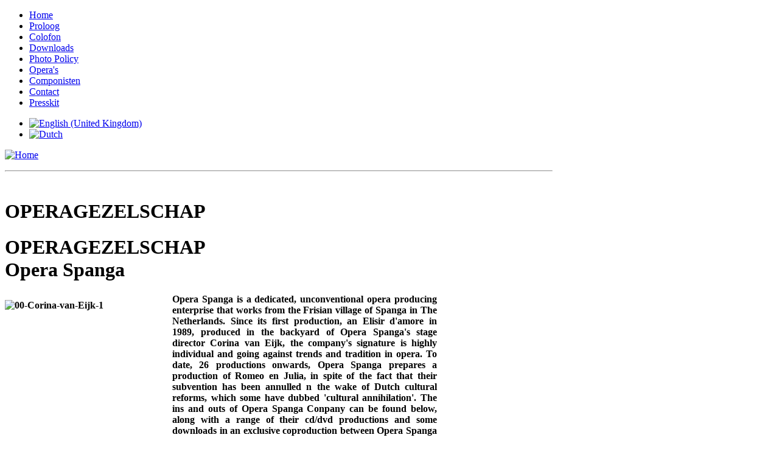

--- FILE ---
content_type: text/html; charset=utf-8
request_url: https://401nederlandseoperas.nl/en/opera-companies/206-operagezelschap.html
body_size: 12106
content:
<!DOCTYPE html PUBLIC "-//W3C//DTD XHTML 1.0 Transitional//EN" "http://www.w3.org/TR/xhtml1/DTD/xhtml1-transitional.dtd">
<html xmlns="http://www.w3.org/1999/xhtml" xml:lang="en-gb" lang="en-gb" dir="ltr" >
<head>
<script src="https://ajax.googleapis.com/ajax/libs/jquery/2.0.3/jquery.min.js" type="text/javascript"></script>
  <base href="https://401nederlandseoperas.nl/opera-companies/206-operagezelschap.html" />
  <meta http-equiv="content-type" content="text/html; charset=utf-8" />
  <meta name="robots" content="index, follow, noarchive, noimageindex" />
  <meta name="keywords" content="operagezelschap" />
  <meta name="title" content="OPERAGEZELSCHAP" />
  <meta name="author" content="administrator" />
  <meta name="description" content="OPERAGEZELSCHAPOpera Spanga Opera Spanga is een eigenwijs operaproductief dat opereertin en vanuit het Friese dorpje Spanga. Het onderscheid zich sinds een eerste L'elisire d'Amore uit 1989 in de acht" />
  <meta name="generator" content="" />
  <title>OPERAGEZELSCHAP | 401dutchoperas.nl</title>
  <link href="/templates/yoo_spark/favicon.ico" rel="shortcut icon" type="image/x-icon" />
  <link rel="stylesheet" href="/plugins/content/jw_allvideos/tmpl/Classic/css/template.css" type="text/css" />
  <link rel="stylesheet" href="/cache/widgetkit/widgetkit-fce23204.css" type="text/css" />
  <link rel="stylesheet" href="/templates/yoo_spark/css/reset.css" type="text/css" />
  <link rel="stylesheet" href="/templates/yoo_spark/css/layout.css" type="text/css" />
  <link rel="stylesheet" href="/templates/yoo_spark/css/typography.css" type="text/css" />
  <link rel="stylesheet" href="/templates/yoo_spark/css/menus.css" type="text/css" />
  <link rel="stylesheet" href="/templates/yoo_spark/css/modules.css" type="text/css" />
  <link rel="stylesheet" href="/templates/yoo_spark/css/system.css" type="text/css" />
  <link rel="stylesheet" href="/templates/yoo_spark/css/extensions.css" type="text/css" />
  <link rel="stylesheet" href="/templates/yoo_spark/css/style.css" type="text/css" />
  <link rel="stylesheet" href="/templates/yoo_spark/css/styles/lilac.css" type="text/css" />
  <link rel="stylesheet" href="/templates/yoo_spark/css/custom.css" type="text/css" />
  <link rel="stylesheet" href="https://fonts.googleapis.com/css?family=Yanone+Kaffeesatz:regular" type="text/css" />
  <link rel="stylesheet" href="/modules/mod_jflanguageselection/tmpl/mod_jflanguageselection.css" type="text/css" />
  <style type="text/css">
    <!--
.wrapper { width: 900px; }
#main-shift { margin-right: 190px; }
#right { width: 190px; margin-left: -190px; }
#menu .dropdown { width: 250px; }
#menu .columns2 { width: 500px; }
#menu .columns3 { width: 750px; }
#menu .columns4 { width: 1000px; }

    -->
  </style>
  <script type="text/javascript" src="/media/system/js/mootools.js"></script>
  <script type="text/javascript" src="https://401nederlandseoperas.nl/administrator/components/com_zoo/libraries/jquery/jquery.js"></script>
  <script type="text/javascript" src="/media/system/js/caption.js"></script>
  <script type="text/javascript" src="/plugins/content/jw_allvideos/includes/js/behaviour.js"></script>
  <script type="text/javascript" src="/plugins/content/jw_allvideos/includes/js/mediaplayer/jwplayer.js"></script>
  <script type="text/javascript" src="/plugins/content/jw_allvideos/includes/js/wmvplayer/silverlight.js"></script>
  <script type="text/javascript" src="/plugins/content/jw_allvideos/includes/js/wmvplayer/wmvplayer.js"></script>
  <script type="text/javascript" src="/plugins/content/jw_allvideos/includes/js/quicktimeplayer/AC_QuickTime.js"></script>
  <script type="text/javascript" src="/cache/widgetkit/widgetkit-58f96fd7.js"></script>
  <script type="text/javascript" src="/templates/yoo_spark/warp/js/warp.js"></script>
  <script type="text/javascript" src="/templates/yoo_spark/warp/js/accordionmenu.js"></script>
  <script type="text/javascript" src="/templates/yoo_spark/warp/js/dropdownmenu.js"></script>
  <script type="text/javascript" src="/templates/yoo_spark/warp/js/follower.js"></script>
  <script type="text/javascript" src="/templates/yoo_spark/warp/js/spotlight.js"></script>
  <script type="text/javascript" src="/templates/yoo_spark/js/template.js"></script>
  <script type="text/javascript">
var Warp = Warp || {}; Warp.Settings = {"bganimation":"0","background":"spotlights","itemColor":null};
  </script>

<link rel="stylesheet" type="text/css" href="https://maxcdn.bootstrapcdn.com/font-awesome/4.7.0/css/font-awesome.min.css" />
<link rel="stylesheet" type="text/css" href="/templates/social_share/jssocials.css" />
<link rel="stylesheet" type="text/css" href="/templates/social_share/jssocials-theme-minima.css" />
<link rel="apple-touch-icon" href="/templates/yoo_spark/apple_touch_icon.png" />
<link rel="stylesheet" type="text/css" href="/plugins/401wwwaudioplayer/audioplayer-dark.css" />
<script type="text/javascript">

  var _gaq = _gaq || [];
  _gaq.push(['_setAccount', 'UA-36887630-4']);
  _gaq.push(['_trackPageview']);

  (function() {
    var ga = document.createElement('script'); ga.type = 'text/javascript'; ga.async = true;
    ga.src = ('https:' == document.location.protocol ? 'https://ssl' : 'http://www') + '.google-analytics.com/ga.js';
    var s = document.getElementsByTagName('script')[0]; s.parentNode.insertBefore(ga, s);
  })();

</script>
<script src="/templates/social_share/jssocials.min.js"></script>
<SCRIPT LANGUAGE="JavaScript">
var message="Function Disabled!";
///////////////////////////////////
function clickIE() {if (document.all) {alert(message);return false;}}
function clickNS(e) {if 
(document.layers||(document.getElementById&&!document.all)) {
if (e.which==2||e.which==3) {return false;}}}
if (document.layers) 
{document.captureEvents(Event.MOUSEDOWN);document.onmousedown=clickNS;}
else{document.onmouseup=clickNS;document.oncontextmenu=clickIE;}

document.oncontextmenu=new Function("return false")
// --> 
</script>
<SCRIPT LANGUAGE="JavaScript">
window.onload = function (e) {
    var evt = e || window.event,// define event (cross browser)
        imgs,                   // images collection
        i;                      // used in local loop
    // if preventDefault exists, then define onmousedown event handlers
    if (evt.preventDefault) {
        // collect all images on the page
        imgs = document.getElementsByTagName('img');
        // loop through fetched images
        for (i = 0; i < imgs.length; i++) {
            // and define onmousedown event handler
            imgs[i].onmousedown = disableDragging;
        }
    }
}; 
// disable image dragging
function disableDragging(e) {
   return false;
}
</script>

<SCRIPT LANGUAGE="JavaScript">
window.onload = function() {
	disableSelection(document.body)
}
 
function disableSelection(target){
if (typeof target.onselectstart!="undefined") //IE 
	target.onselectstart=function(){return false}
else if (typeof target.style.MozUserSelect!="undefined") //Firefox 
	target.style.MozUserSelect="none"
else //All other ie: Opera
	target.onmousedown=function(){return false}
target.style.cursor = "default"
}

/*$(document).ready( function(){
        $.fn.snow();		
});*/

jQuery(document).ready( function(){
jQuery.getScript('/plugins/401wwwaudioplayer/audioplayer.min.js', function () {
 jQuery(function(){jQuery('audio').audioPlayer();});
}); 		
});
</script>
</head>

<body id="page" class="yoopage  column-right 
  
 style-lilac background-spotlights 
 font-lucida 
 webfonts nobganimation">

		
	<div id="page-body">
		<div class="page-body-1">
			<div class="page-body-2">

				<div class="wrapper">
					
					<div id="header">		
						<div id="toolbar">
							
													
														<div class="left">
								<div class="module mod-blank   first last">

	
		
	<ul class="menu"><li class="level1 item1 first"><a href="/index.php" class="level1 item1 first"><span class="bg">Home</span></a></li><li class="level1 item2"><a href="/en/proloog.html" class="level1 item2"><span class="bg">Proloog</span></a></li><li class="level1 item3"><a href="/en/colofon.html" class="level1 item3"><span class="bg">Colofon</span></a></li><li class="level1 item4"><a href="https://401sales.com/" target="_blank" class="level1 item4"><span class="bg">Downloads</span></a></li><li class="level1 item5"><a href="https://401nederlandseoperas.nl/en/component/content/article/477.html" target="_blank" class="level1 item5"><span class="bg">Photo Policy</span></a></li><li class="level1 item6"><a href="/en/operas.html" class="level1 item6"><span class="bg">Opera's</span></a></li><li class="level1 item7"><a href="/en/componisten.html" class="level1 item7"><span class="bg">Componisten</span></a></li><li class="level1 item8"><a href="mailto:401dutchopera@gmail.com" class="level1 item8"><span class="bg">Contact</span></a></li><li class="level1 item9 last"><a href="/media/Presskit.zip" target="_blank" class="level1 item9 last"><span class="bg">Presskit</span></a></li></ul>		
</div>							</div>
														
														<div class="right">
								<div class="module mod-blank   first last">

	
		
	<div id="jflanguageselection"><ul class="jflanguageselection"><li id="active_language"><a href="https://401nederlandseoperas.nl/en/opera-companies/206-operagezelschap.html"><img src="/media/com_joomfish/default/flags/en.gif" alt="English (United Kingdom)" title="English (United Kingdom)" /></a></li><li><a href="https://401nederlandseoperas.nl/nl/opera-companies/206-operagezelschap.html"><img src="/media/com_joomfish/default/flags/nl.gif" alt="Dutch" title="Dutch" /></a></li></ul></div><!--JoomFish V2.2.3 (Feng Huang)-->
<!-- &copy; 2003-2012 Think Network, released under the GPL. -->
<!-- More information: at http://www.joomfish.net -->
		
</div>							</div>
														
						</div>

						<div id="headerbar">
		
														
														
						</div>
							
								
						<div id="logo">
							<p><a href="/index.php"><img src="/images/yootheme/logo_en.png" alt="Home" style="border: 0pt none;" border="0" height="69" width="869" /></a></p>
<p style="text-align: left;"><span style="color: #ff0000;"><span style="color: #ffffff;"><hr /><br /></span></span></p>						</div>
												
												
												
											</div>
					<!-- header end -->
		
										
					<div class="middle-wrapper">
						<div id="middle">
							<div id="middle-expand">
			
								<div id="main">
									<div id="main-shift">
			
													
										<div id="mainmiddle">
											<div id="mainmiddle-expand">
											
												<div id="content">
													<div id="content-shift">
			
																												
																	
														<div id="component" class="floatbox">
															

<div id="system" class="">
	
	
	<div class="item ">

							
					
					
				<h1 class="title">

							OPERAGEZELSCHAP							
		</h1>
		
			
				
		<div class="content"><h1 style="text-align: justify;">OPERAGEZELSCHAP<br />Opera Spanga</h1>
<h4 style="text-align: justify;"><img style="margin-right: 25px; margin-bottom: 10px; margin-top: 10px; float: left;" src="/images/Operas/spanga/00-Corina-van-Eijk-1.jpg" alt="00-Corina-van-Eijk-1" width="250" height="211" />Opera Spanga is a dedicated, unconventional opera producing enterprise that works from the Frisian village of Spanga in The Netherlands. Since its first production, an Elisir d'amore in 1989, produced in the backyard of Opera Spanga's stage director Corina van Eijk, the company's signature is highly individual and going against trends and tradition in opera. To date, 26 productions onwards, Opera Spanga prepares a production of Romeo en Julia, in spite of the fact that their subvention has been annulled n the wake of Dutch cultural reforms, which some have dubbed 'cultural annihilation'. The ins and outs of Opera Spanga Conpany can be found below, along with a range of their cd/dvd productions and some downloads in an exclusive coproduction between Opera Spanga and 401DutchOperas.com</h4>
<p style="text-align: justify;"><img style="margin-left: 20px; margin-top: 10px; margin-bottom: 10px; float: right;" src="/images/Operas/spanga/00-Corina-van-Eijk-2.jpg" alt="00-Corina-van-Eijk-2" width="250" height="296" />According to Van Eijk, and we can attest to this, Opera Spanga aims to keep opera an art form that is alive and kicking. Terms as 'respect and love for the nature of the original work' prevail here as elsewhere, although... Opera Spanga has a decidedly unique view when it comes to the way in which they work with scores and staging. Unorthodox and risky are near understatements in Opera Spanga's notorious staging of renowned masterpieces by the likes of, say, Verdi, Mozart, Donizetti. In addition they keep operatic tradition alive by bringing intriguing world premieres and fascinating opera movie productions. Founder, festival &amp; stage director Corina van Eijk:</p>
<p style="text-align: justify; margin-left: 30px;"><em>'We attain the appropriate vitality by a) shifting the 'color' of Grand Operas a fraction or so to render music and theme contemporary and b) creating new operas. We make productions, which are tied to Spanga, as well as mobile productions on location in surprising places: in the middle of town, churches, museums, historical locations. The chosen locations added to the rebellious staging allow us both to stimulate the opera buff and to win the enthusiasm of a young audience.'</em></p>
<h2 style="text-align: justify;">No guts no glory</h2>
<table border="0">
<tbody>
<tr>
<td><span style="text-align: justify;">

<!-- JoomlaWorks "AllVideos" Plugin (v4.4) starts here -->

<div class="avPlayerWrapper avVideo">
	<div style="align:left; width:325px;" class="avPlayerContainer">
		<div id="AVPlayerID_51eae12d_1277200179" class="avPlayerBlock">
			<iframe src="https://www.youtube.com/embed/M1zQVpGlUoM?rel=0&amp;fs=1&amp;wmode=transparent" width="325" height="225" frameborder="0" allowfullscreen title="JoomlaWorks AllVideos Player"></iframe>					</div>
	</div>
</div>

<!-- JoomlaWorks "AllVideos" Plugin (v4.4) ends here -->

</span></td>
<td><span style="text-align: justify;"><span style="text-align: justify;">

<!-- JoomlaWorks "AllVideos" Plugin (v4.4) starts here -->

<div class="avPlayerWrapper avVideo">
	<div style="align:left; width:325px;" class="avPlayerContainer">
		<div id="AVPlayerID_746c8be2_1807422307" class="avPlayerBlock">
			<iframe src="https://www.youtube.com/embed/IkAwMmdnVz8?rel=0&amp;fs=1&amp;wmode=transparent" width="325" height="225" frameborder="0" allowfullscreen title="JoomlaWorks AllVideos Player"></iframe>					</div>
	</div>
</div>

<!-- JoomlaWorks "AllVideos" Plugin (v4.4) ends here -->

</span></span></td>
</tr>
</tbody>
</table>
<p style="text-align: justify;">If some traditionalists might call Opera Spanga's productions an embarrassment, others call its unconventional choices and risky undertakings a delightful and refreshing source of inspiration. At times, scores are even completely 'decomposed'. Van Eijk:</p>
<p style="text-align: justify; margin-left: 30px;"><em>'We show courage in our re-orchestrations of operas and go even a step further in "de-composing" them, which unique process can be experienced in as in Falstaff Rivisto or Donna Giovanna.'</em></p>
<p style="text-align: justify;">Van Eijk shrugs her shoulders at incidental criticism of more conservative opera lovers and the Advisory Board of Culture, which, in the last months of 2012, canceled Opera Spanga's state subvention after nearly 20 years:</p>
<p style="text-align: justify; margin-left: 30px;"><em>'We commissioned works; we combine professionals with young musicians and amateurs. We are the only opera company in our country to produce opera films. The opera films can be seen at film festivals here and abroad as well as on national and international television stations (NTR, Omrop Fryslân, BravaNL, Cultura). The DVDs of our opera films are sold here and internationally. We produce DVD's that are being sold internationally. We don't expect the entire operatic community to convert and travel to Spanga but we do offer a unique alternative for opera lovers who are interested in a different outlook at opera as a phenomenon. Our productions are always adjusted to time and plots are being presented in a different light. Spanga subscribers usually value this approach.'</em></p>
<h2 style="text-align: justify;">Trademark</h2>
<p style="text-align: justify;"><img style="margin-right: 25px; margin-bottom: 10px; margin-top: 10px; float: left;" title="Scene from opera movie Samson and Delilah (Saint-Saëns) © Opera Spanga" src="/images/Operas/spanga/Dinand-6.jpg" alt="Dinand-6" width="250" height="323" /></p>
<p style="text-align: justify;">Van Eijk's different viewpoint usually has a binding element in zooming in on the hidden erotic layers that lumber in many operas. This focus is never vulgar or decorative, as is all too often the case in opera productions. In Spanga the erotic layers are usually peeled off and reversed from a psychological, Freudian point of view: males become females as in Donna Giovanna, males and females take on each others negative or positive moral characteristics, which results in a continuous series of upcoming question marks with respect to traditional moral values. Van Eijk:</p>
<p style="text-align: justify; margin-left: 30px;"><em>'The heartbeat, the source, the sexuality which gives rise to everything, and which plays such a vital role in our lives, is evident in the characters in our operas. The characters are human beings of flesh and blood: sensual, non-sensual, disgusting, loveable. We always give the loaded themes of the operas a human dimension. We do not shy away from any stylistic means of accomplishing this. Sometimes we are cartoonesque, sometimes we display the obsessive side of sexuality, and sometimes the tragic is merely a breath away from the ridiculous. Shakespeare is a great model for this approach. As no other he is able to manage the delicate balancing act between the vulgar and the subtle, the tragic and the sentimental, hilarity and seriousness.'</em></p>
<h2 style="text-align: justify;">Humor as a tool</h2>
<table border="0">
<tbody>
<tr>
<td><span style="text-align: justify;">

<!-- JoomlaWorks "AllVideos" Plugin (v4.4) starts here -->

<div class="avPlayerWrapper avVideo">
	<div style="align:left; width:325px;" class="avPlayerContainer">
		<div id="AVPlayerID_db3adb6d_520492319" class="avPlayerBlock">
			<iframe src="https://www.youtube.com/embed/PU9Rnu5_lv4?rel=0&amp;fs=1&amp;wmode=transparent" width="325" height="225" frameborder="0" allowfullscreen title="JoomlaWorks AllVideos Player"></iframe>					</div>
	</div>
</div>

<!-- JoomlaWorks "AllVideos" Plugin (v4.4) ends here -->

</span></td>
<td><span style="text-align: justify;">

<!-- JoomlaWorks "AllVideos" Plugin (v4.4) starts here -->

<div class="avPlayerWrapper avVideo">
	<div style="align:left; width:325px;" class="avPlayerContainer">
		<div id="AVPlayerID_7a03dd55_1409421473" class="avPlayerBlock">
			<iframe src="https://www.youtube.com/embed/UPnrD3Vv-ZY?rel=0&amp;fs=1&amp;wmode=transparent" width="325" height="225" frameborder="0" allowfullscreen title="JoomlaWorks AllVideos Player"></iframe>					</div>
	</div>
</div>

<!-- JoomlaWorks "AllVideos" Plugin (v4.4) ends here -->

</span></td>
</tr>
</tbody>
</table>
<p style="text-align: justify;">To achieve all this, the technique is a means to the aim, says Van Eijk:</p>
<p style="text-align: justify; margin-left: 30px;"><em>'Our productions are extremely work-intensive: the video images are not merely decorative elements but play an important role in the action. Perfection in the details and in the visualization of the rhythm is essential for maintaining the balance between humor and drama. '</em></p>
<p>Thos coming to Spanga with the intention of taking a nap are going to be disappointed. With many productions playing in the open fields, it may rain at times, or one may have to bicycle from location to location. Van Eijk:</p>
<p style="margin-left: 30px;"><em>'The only thing predictable about Opera Spanga's productions is unpredictability. We do not recoil from letting the audience leave the tent with disconcerting feelings.'</em></p>
<h2 style="text-align: justify;">Opera Spanga begins where others end</h2>
<p style="text-align: justify;">Causing disconcerting feelings may be an incidental side effect, but it most certainly is not the aim in Spanga. As one readily understands from our report of Caroline Ansink's Stuyvesant Zero and Floris van Bergeijk's Donna Giovanna drive in road opera movie, both from 2012, the open minded and curious opera lover will find lots of joy in Friesland. In the Dutch classical music magazine Luister I have moreover praised Spanga's DVD movie productions of Rigoletto and Samson and Delila. It is precisely for their unconventional way of presenting opera that we promote this company with such care here. Opera Spanga has a unique position in that their productions sort of start from where others end. Which is not to say that other Dutch opera companies as The Dutch Opera to Opera Days Rotterdam, Holland Festival or Traveling Opera Company – all of which will eventually find a place here too – are not on a par. Opera Spanga just offers a different, highly individual perspective on top. This perspective, and that is presumably also the reason for the recent judgment of the advisory culture board to cancel further funding, is very much Corina van Eijk's individual signature: playful, head strong, insightful, at times moralizing but usually presented with a wink. This very much in line with Verdi's Falstaff, who wisely sang: 'The entire World is a joke'.</p>
<p style="text-align: justify;">We hope that Opera Spanga will find the means to continue their experimental work in the years to come.</p>
<h4>RS.</h4>
<p style="text-align: justify;">•<br />SPANGA: 401DUTCHOPERAS.COM EXCLUSIVE DOWNLOADS</p>
<p style="text-align: justify;">(ROW)</p>
<div style="text-align: justify;">•</div>
<div style="text-align: justify;">SPANGA: 401DUTCH OPERAS.COM CDS/DVDS</div>
<p style="text-align: justify;">(ROW)</p>
<div style="text-align: justify;">•</div>
<div style="text-align: justify;">SPANGA: CHRONOLOGIE:</div>
<table style="border: 0; line-height: 120%;">
<tbody>
<tr>
<td style="padding: 3px; text-align: center;" valign="top"><img style="margin-bottom: 3px;" src="/images/Operas/spanga/Voorgaande producties_files/productie_34.jpg" alt="" /><br /><span style="font-size: 8pt;"><strong>2012</strong><br />Donna Giovanna (film)</span></td>
<td style="padding: 3px; text-align: center;" valign="top"><img style="margin-bottom: 3px;" src="/images/Operas/spanga/Voorgaande producties_files/productie_36.jpg" alt="" /><br /><span style="font-size: 8pt;"><strong>2012</strong><br />Stuyvesant Zero&nbsp;</span></td>
<td style="padding: 3px; text-align: center;" valign="top"><img style="margin-bottom: 3px;" src="/images/Operas/spanga/Voorgaande producties_files/productie_10.jpg" alt="" /><br /><span style="font-size: 8pt;"><strong>2011</strong><br />Falstaff rivisto</span></td>
<td style="padding: 3px; text-align: center;" valign="top"><img style="margin-bottom: 3px;" src="/images/Operas/spanga/Voorgaande producties_files/productie_6.jpg" alt="" /><br /><span style="font-size: 8pt;"><strong>2011</strong><br />Is this Tosca?</span></td>
<td style="padding: 3px; text-align: center;" valign="top"><img style="margin-bottom: 3px;" src="/images/Operas/spanga/Voorgaande producties_files/productie_7.jpg" alt="" /><br /><span style="font-size: 8pt;"><strong>2010</strong><br />Carmen in Delfzijl</span></td>
</tr>
<tr>
<td style="padding: 3px; text-align: center;" valign="top"><img style="margin-bottom: 3px;" src="/images/Operas/spanga/Voorgaande producties_files/productie_9.jpg" alt="" /><br /><span style="font-size: 8pt;"><strong>2009</strong><br />Elektra</span></td>
<td style="padding: 3px; text-align: center;" valign="top"><img style="margin-bottom: 3px;" src="/images/Operas/spanga/Voorgaande producties_files/productie_8.jpg" alt="" /><br /><span style="font-size: 8pt;"><strong>2009</strong><br />De Zaak Hoffmann</span></td>
<td style="padding: 3px; text-align: center;" valign="top"><img style="margin-bottom: 3px;" src="/images/Operas/spanga/Voorgaande producties_files/productie_11.jpg" alt="" /><br /><span style="font-size: 8pt;"><strong>2008</strong><br />Donna Giovanna</span></td>
<td style="padding: 3px; text-align: center;" valign="top"><img style="margin-bottom: 3px;" src="/images/Operas/spanga/Voorgaande producties_files/productie_1.jpg" alt="" /><br /><span style="font-size: 8pt;"><strong>2008</strong><br />Mevrouw en Meneer Macbeth</span></td>
<td style="padding: 3px; text-align: center;" valign="top"><img style="margin-bottom: 3px;" src="/images/Operas/spanga/Voorgaande producties_files/productie_12.jpg" alt="" /><br /><span style="font-size: 8pt;"><strong>2007</strong><br />Gods Videotheek</span></td>
</tr>
<tr>
<td style="padding: 3px; text-align: center;" valign="top"><img style="margin-bottom: 3px;" src="/images/Operas/spanga/Voorgaande producties_files/productie_3.jpg" alt="" /><br /><span style="font-size: 8pt;"><strong>2006</strong><br />Samson and Delilah (film)</span></td>
<td style="padding: 3px; text-align: center;" valign="top"><img style="margin-bottom: 3px;" src="/images/Operas/spanga/Voorgaande producties_files/productie_13.jpg" alt="" /><br /><span style="font-size: 8pt;"><strong>2005</strong><br />Sancta Susanna</span></td>
<td style="padding: 3px; text-align: center;" valign="top"><img style="margin-bottom: 3px;" src="/images/Operas/spanga/Voorgaande producties_files/productie_15.jpg" alt="" /><br /><span style="font-size: 8pt;"><strong>2004</strong><br />Buwalsky, A Road Opera (NL)</span></td>
<td style="padding: 3px; text-align: center;" valign="top"><img style="margin-bottom: 3px;" src="/images/Operas/spanga/Voorgaande producties_files/productie_14.jpg" alt="" /><br /><span style="font-size: 8pt;"><strong>2004</strong><br />Buwalsky, A Road Opera (VS)</span></td>
<td style="padding: 3px; text-align: center;" valign="top"><img style="margin-bottom: 3px;" src="/images/Operas/spanga/Voorgaande producties_files/productie_16.jpg" alt="" /><br /><span style="font-size: 8pt;"><strong>2003</strong><br />Rigoletto (film)</span></td>
</tr>
<tr>
<td style="padding: 3px; text-align: center;" valign="top"><img style="margin-bottom: 3px;" src="/images/Operas/spanga/Voorgaande producties_files/productie_17.jpg" alt="" /><br /><span style="font-size: 8pt;"><strong>2002</strong><br />Mavra</span></td>
<td style="padding: 3px; text-align: center;" valign="top"><img style="margin-bottom: 3px;" src="/images/Operas/spanga/Voorgaande producties_files/productie_18.jpg" alt="" /><br /><span style="font-size: 8pt;"><strong>2001</strong><br />Aida</span></td>
<td style="padding: 3px; text-align: center;" valign="top"><img style="margin-bottom: 3px;" src="/images/Operas/spanga/Voorgaande producties_files/productie_19.jpg" alt="" /><br /><span style="font-size: 8pt;"><strong>2000</strong><br />Blauwbaard's Burcht</span></td>
<td style="padding: 3px; text-align: center;" valign="top"><img style="margin-bottom: 3px;" src="/images/Operas/spanga/Voorgaande producties_files/productie_20.jpg" alt="" /><br /><span style="font-size: 8pt;"><strong>1999</strong><br />Il Trittico</span></td>
<td style="padding: 3px; text-align: center;" valign="top"><img style="margin-bottom: 3px;" src="/images/Operas/spanga/Voorgaande producties_files/productie_21.jpg" alt="" /><br /><span style="font-size: 8pt;"><strong>1997</strong><br />Falstaff</span></td>
</tr>
<tr>
<td style="padding: 3px; text-align: center;" valign="top"><img style="margin-bottom: 3px;" src="/images/Operas/spanga/Voorgaande producties_files/productie_22.jpg" alt="" /><br /><span style="font-size: 8pt;"><strong>1995</strong><br />Samson et Dalila</span></td>
<td style="padding: 3px; text-align: center;" valign="top"><img style="margin-bottom: 3px;" src="/images/Operas/spanga/Voorgaande producties_files/productie_23.jpg" alt="" /><br /><span style="font-size: 8pt;"><strong>1994</strong><br />Ariadne auf Naxos</span></td>
<td style="padding: 3px; text-align: center;" valign="top"><img style="margin-bottom: 3px;" src="/images/Operas/spanga/Voorgaande producties_files/productie_28.jpg" alt="" /><br /><span style="font-size: 8pt;"><strong>1993</strong><br />The Rake's Progress</span></td>
<td style="padding: 3px; text-align: center;" valign="top"><img style="margin-bottom: 3px;" src="/images/Operas/spanga/Voorgaande producties_files/productie_29.jpg" alt="" /><br /><span style="font-size: 8pt;"><strong>1991</strong><br />Les Contes d'Hoffmann</span></td>
<td style="padding: 3px; text-align: center;" valign="top"><img style="margin-bottom: 3px;" src="/images/Operas/spanga/Voorgaande producties_files/productie_30.jpg" alt="" /><br /><span style="font-size: 8pt;"><strong>1990</strong><br />Rigoletto</span></td>
</tr>
<tr>
<td style="padding: 3px; text-align: center;" valign="top"><img style="margin-bottom: 3px;" src="/images/Operas/spanga/Voorgaande producties_files/productie_31.jpg" alt="" /><br /><span style="font-size: 8pt;"><strong>1989</strong><br />L'Elisir d'Amore</span></td>
</tr>
</tbody>
</table>
<div style="text-align: justify;">&nbsp;</div>
<div style="text-align: justify;">•</div>
<div style="text-align: justify;"><strong>Adres:</strong> Spangahoekweg 47, 8482 Spanga (gemeente Weststellingwerf aan de N351), Nederland</div>
<p style="text-align: justify;"><strong>Map &amp; route:</strong>&nbsp;<a href="https://maps.google.com/maps/place?ftid=0x47c8617c8edd1053:0x4dc97f732a5f925a&amp;q=Spangahoekweg+47,+8482+Spanga&amp;hl=nl&amp;dtab=0&amp;ie=UTF8&amp;ll=52.818248,5.886247&amp;spn=0.000013,0.000021&amp;t=m&amp;z=16&amp;vpsrc=6" target="_blank">www.google.nl</a></p>
<p style="text-align: justify;"><strong>Openbaar Vervoer:</strong> Neem bus 108 vanaf NS-Station Wolvega (let op: tot 19.00 uur) naar Spanga. Vanaf Leeuwarden of Zwolle bent u in 30 minuten in Wolvega.</p>
<h4 style="text-align: justify;">•<br /><strong>CONTACT INFO</strong></h4>
<p style="text-align: justify;"><strong>Phone:</strong> +31-(0)20-475 11 34 / +31-(0)20-475 11 35<br /><strong>Email:</strong> 
 <script language='JavaScript' type='text/javascript'>
 <!--
 var prefix = 'm&#97;&#105;lt&#111;:';
 var suffix = '';
 var attribs = '';
 var path = 'hr' + 'ef' + '=';
 var addy16605 = '&#105;nf&#111;' + '&#64;';
 addy16605 = addy16605 + '&#111;p&#101;r&#97;sp&#97;ng&#97;' + '&#46;' + 'nl';
 document.write( '<a ' + path + '\'' + prefix + addy16605 + suffix + '\'' + attribs + '>' );
 document.write( addy16605 );
 document.write( '<\/a>' );
 //-->
 </script><script language='JavaScript' type='text/javascript'>
 <!--
 document.write( '<span style=\'display: none;\'>' );
 //-->
 </script>This e-mail address is being protected from spambots. You need JavaScript enabled to view it
 <script language='JavaScript' type='text/javascript'>
 <!--
 document.write( '</' );
 document.write( 'span>' );
 //-->
 </script><br /><strong>Website:</strong> <a href="https://www.%20operaspanga.nl" target="_blank">www. operaspanga.nl</a><br /><strong>Kaartverkoop:</strong> 
 <script language='JavaScript' type='text/javascript'>
 <!--
 var prefix = 'm&#97;&#105;lt&#111;:';
 var suffix = '';
 var attribs = '';
 var path = 'hr' + 'ef' + '=';
 var addy60438 = 'k&#97;&#97;rtv&#101;rk&#111;&#111;p' + '&#64;';
 addy60438 = addy60438 + '&#111;p&#101;r&#97;sp&#97;ng&#97;' + '&#46;' + 'nl';
 document.write( '<a ' + path + '\'' + prefix + addy60438 + suffix + '\'' + attribs + '>' );
 document.write( addy60438 );
 document.write( '<\/a>' );
 //-->
 </script><script language='JavaScript' type='text/javascript'>
 <!--
 document.write( '<span style=\'display: none;\'>' );
 //-->
 </script>This e-mail address is being protected from spambots. You need JavaScript enabled to view it
 <script language='JavaScript' type='text/javascript'>
 <!--
 document.write( '</' );
 document.write( 'span>' );
 //-->
 </script></p>
<h2 style="text-align: justify;">•<br />OPERA SPANGA SUMMER 2013</h2>
<p style="text-align: justify;"><strong>Opera Spanga presents in collaboration with the Frisian Youth Concert Wind Orchestra Romeo and Juliet, paradise lies under your mother's feet</strong></p>
<p style="text-align: justify;">The Frisian Youth Concert Wind Orchestra (a sub-division of Keunstwurk) plays both the musical and theatrical lead in this production, along with Opera Spanga singers Francis van Broekhuizen, Klara Uleman, Marcel van Dieren and Sandrine Buendia.</p>
<p style="text-align: justify;">Shakespeare's Romeo and Juliet is set in our own time: when tensions fed by ignorance and intolerance due to cultural and religious differences increase to the point where, just as in Shakespeare, deaths occur, some of the orchestra seats are vacated.</p>
<p>The orchestra sounds tragically thin.</p>
<h3 style="text-align: justify;">The Fertility of a Poisonous Idea</h3>
<p style="text-align: justify;">With Stuyvesant Zero, an opera in two scenes and a debate (2012), Opera Spanga introduced the theme which we intend to explore in the coming years: "The Fertility of a Poisonous Idea."</p>
<p>We intend to examine why it is that throughout history, and also especially in the present, it often appears to be so frighteningly simple to bring a poisonous idea to fruition.</p>
<h3 style="text-align: justify;">The Story</h3>
<p style="text-align: justify;">Holtenius, the frustrated Frisian farmer, blames the decline of his business on the presence of foreigners, all of whom he has come to hate. This makes it impossible for his son Romeo to express to him his love for the North African Juliet.</p>
<p>Juliet's father Loukile, who has arranged a marriage for his daughter, also clings to outdated ideas similar to those of Holtenius. Their ideas, which are not sustained by a constantly changing everyday reality, but are static and narrow-minded, have disastrous effects—they kill all young love.</p>
<h3 style="text-align: justify;">The Idea Behind the Production</h3>
<p style="text-align: justify;">It is incredible that without blushing we Dutch can use a term like "allochtoon" (literally 'not of this earth') to designate foreigners. Language, the expression of our manner of thinking and our societal reality, can have a toxic effect.</p>
<p>Words—sometimes words which have lost their meaning for us due to excessive use—tend to stigmatize and continue to echo for a long time. We could continue to use a cliché which we are more sensitive to in a time like this, when people are set up against each other and exploited.</p>
<p>But the other is yourself, and there is nothing other than yourself.</p>
<p>Shakespeare expresses 'the importance of names' thus:</p>
<div style="text-align: center;">JULIET</div>
<div style="text-align: center;"><em>What's in a name? That which we call a rose </em><br /><em>By any other name would smell as sweet; </em><br /><em>So Romeo would, were he not Romeo called, </em><br /><em>Retain that dear perfection which he owes </em><br /><em>Without that title. Romeo, doff thy name; </em><br /><em>And for thy name, which is no part of thee, </em><br /><em>Take all myself.</em></div>
<h3 style="text-align: justify;">The Music</h3>
<p style="text-align: justify;">Love rendered impossible by family feuds, cultural and religious differences is a timeless theme.</p>
<p>Down through the centuries the texts and the theme of Romeo and Juliet have been a source of inspiration for countless writers, musicians (classical, jazz and pop), visual artists and film makers.</p>
<p>For this production Opera Spanga makes use of musical works inspired by Shakespeare's Romeo and Juliet: Romeo &amp; Juliet by Prokofiev, Romeo and Juliet Fantasy Ouverture by Tchaikovsky, I Capuleti e i Montechi by Bellini, What is a Youth by Nino Rota from Zeffirelli's film Romeo and Juliet, Romeo et Juliette by Berlioz, Romeo et Juliette by Gounod and a number of songs from Bernstein's Westside Story, a song by the pop band Meatloaf and another by Dire Straits as well as music composed especially for this opera by Floris van Bergeijk. We use the melodies and thoughts of our ancestors to enrich our lives.</p>
				<table align="center" class="pagenav">
				<tr><th class="pagenav_prev"><a href="/en/opera-companies/207-monique-krues-gods-videotheek.html">&lt; MONIQUE KRÜS: GODS VIDEOTHEEK</a></th><td width="50">&nbsp;</td><th class="pagenav_next"><a href="/en/opera-companies/204-falstaff-rivisto.html">Falstaff rivisto (1891/2011) &gt;</a></th>
				</tr>
				</table></div>

				
		
	</div>

</div>														</div>
							
																											
													</div>
												</div>
												<!-- content end -->
												
																								
																								
											</div>
										</div>
										<!-- mainmiddle end -->
			
																			
									</div>
								</div>
			
																
																<div id="right" class="vertical">
									<div class="right-1"></div>
									<div class="module mod-line   first ">

		
	<div class="box-1 deepest">
	
				
		<p><a href="https://401nederlandseoperas.nl/nl/component/content/article/475.html" target="_self"><img style="margin-right: 5px; margin-bottom: 5px; margin-top: 5px; float: left;" src="/images/concerts/BookCover174.jpg" alt="BookCover174" width="158" height="158" /></a></p>		
	</div>
		
</div><div class="module mod-line    ">

		
	<div class="box-1 deepest">
	
				
		
<div id="searchbox">
	<form action="index.php" method="post" role="search">
		<button class="magnifier" type="submit" value="Search"></button>
		<input type="text" value="" name="searchword" placeholder="search..." />
		<button class="reset" type="reset" value="Reset"></button>
		<input type="hidden" name="task"   value="search" />
		<input type="hidden" name="option" value="com_search" />
	</form>
</div>
		
	</div>
		
</div><div class="module mod-line    ">

		
	<div class="box-1 deepest">
	
				
		<div><span>Share this page:</span>
<div id="share" style="width: 100%; text-align: left;">&nbsp;</div>
</div>
<script type="text/javascript">// <![CDATA[
jQuery("#share").jsSocials({
		showLabel: false,
		showCount: false,
		shares: ["twitter", "facebook", "googleplus", "linkedin", "pinterest", "whatsapp"]
	});
// ]]></script>		
	</div>
		
</div><div class="module mod-line mod-menu mod-menu-line    ">

		
	<div class="box-1 deepest">
	
				
		<ul class="menu menu-accordion"><li class="level1 item1 first"><a href="/en/dutchoperas-anthology-i.html" class="level1 item1 first"><span class="bg">DutchOperas Anthology I</span></a></li><li class="level1 item2"><a href="/en/introductie.html" class="level1 item2"><span class="bg">Introductie</span></a></li><li class="level1 item3"><a href="/en/401concerts.html" class="level1 item3"><span class="bg">401Concerts</span></a></li><li class="level1 item4"><a href="/en/401recordings.html" class="level1 item4"><span class="bg">401Recordings</span></a></li><li class="level1 item5"><a href="/en/dutch-court-opera.html" class="level1 item5"><span class="bg">Dutch Court Opera</span></a></li><li class="level1 item6"><a href="/en/brandts-buys-festival.html" class="level1 item6"><span class="bg">Brandts Buys Festival</span></a></li><li class="level1 item7"><a href="/en/composers.html" class="level1 item7"><span class="bg">Composers</span></a></li><li class="level1 item8"><a href="/en/operas.html" class="level1 item8"><span class="bg">Operas</span></a></li><li class="level1 item9"><a href="/en/flemish-operas.html" class="level1 item9"><span class="bg">Flemish operas</span></a></li><li class="level1 item10 active current"><a href="/en/opera-companies.html" class="level1 item10 active current"><span class="bg">Opera Companies</span></a></li><li class="level1 item11"><a href="/en/preservation.html" class="level1 item11"><span class="bg">Preservation</span></a></li><li class="level1 item12"><a href="/en/progress.html" class="level1 item12"><span class="bg">Progress</span></a></li><li class="level1 item13"><a href="https://401sales.com/" target="_blank" class="level1 item13"><span class="bg">Downloads</span></a></li><li class="level1 item14"><a href="/en/sponsorships-donaties.html" class="level1 item14"><span class="bg">Sponsorships/donaties</span></a></li><li class="level1 item15 last"><a href="https://401dutchdivas.nl" onclick="window.open(this.href,'targetWindow','toolbar=no,location=no,status=no,menubar=no,scrollbars=yes,resizable=yes,');return false;" class="level1 item15 last"><span class="bg">401DutchDivas.nl</span></a></li></ul>		
	</div>
		
</div><div class="module mod-line    ">

		
	<div class="box-1 deepest">
	
				
		<p><img src="/images/in_logo.jpg" alt="Follow us on In" height="24" width="24" />&nbsp;<a target="_blank" href="https://twitter.com/#!/401NLO"><img src="/images/tw_logo.jpg" alt="tw logo" height="24" width="24" /></a>&nbsp;<a target="_blank" href="https://www.facebook.com/401NederlandseOperas"><img src="/images/fsbook_logo.jpg" alt="fsbook logo" height="24" width="24" /></a>&nbsp;<img src="/images/youtube_logo.jpg" alt="youtube logo" height="24" width="24" /></p>		
	</div>
		
</div><div class="module mod-line mod-menu mod-menu-line    ">

		
	<div class="box-1 deepest">
	
				
		<ul class="menu"><li class="level1 item1 first"><a href="mailto:news@401dutchdivas.nl" class="level1 item1 first"><span class="bg">Newsletter</span></a></li><li class="separator level1 item2 parent"><span class="separator level1 item2 parent"><span class="bg">RS Favorites</span></span><ul class="level2"><li class="level2 item1 first"><a href="https://www.francocorelli.nl" onclick="window.open(this.href,'targetWindow','toolbar=no,location=no,status=no,menubar=no,scrollbars=yes,resizable=yes,');return false;" class="level2 item1 first"><span class="bg">RS Franco Corelli</span></a></li><li class="level2 item2"><a href="https://darclee.com" onclick="window.open(this.href,'targetWindow','toolbar=no,location=no,status=no,menubar=no,scrollbars=yes,resizable=yes,');return false;" class="level2 item2"><span class="bg">RS Hariclea Darclée</span></a></li><li class="level2 item3"><a href="https://www.frankhamilton.org/" onclick="window.open(this.href,'targetWindow','toolbar=no,location=no,status=no,menubar=no,scrollbars=yes,resizable=yes,');return false;" class="level2 item3"><span class="bg">RS Frank Hamilton</span></a></li><li class="level2 item4 last"><a href="https://www.nederlandsmuziekinstituut.nl" onclick="window.open(this.href,'targetWindow','toolbar=no,location=no,status=no,menubar=no,scrollbars=yes,resizable=yes,');return false;" class="level2 item4 last"><span class="bg">RS NL Muziekinstituut</span></a></li></ul></li><li class="level1 item3 last"><a href="mailto:news@401dutchdivas.nl" class="level1 item3 last"><span class="bg">@ broken links</span></a></li></ul>		
	</div>
		
</div><div class="module mod-line    last">

		
	<div class="box-1 deepest">
	
				
		<center><form action="https://www.paypal.com/cgi-bin/webscr" target="_blank" method="post"><input type="hidden" name="cmd" value="_s-xclick" /> <input type="hidden" name="hosted_button_id" value="W3X79Y3YCUH9A" /> <input type="image" name="submit" src="https://www.paypalobjects.com/en_US/NL/i/btn/btn_donateCC_LG.gif" title="Donate via PayPal" alt="PayPal - The safer, easier way to pay online!" /></form></center>		
	</div>
		
</div>								</div>
											
							</div>
						</div>
					</div>
		
												
	
				</div>
				
			</div>
		</div>

	</div>
	<div id="page-footer">
		<div class="wrapper">
			
			<div id="footer">
			
								<a class="anchor" href="#page"></a>
				<table style="width: 100%;">
<tbody>
<tr>
<td style="text-align: justify;">
<div style="text-align: center;"><span style="text-align: center;">All content © 2012 - 2025&nbsp;</span><a style="text-align: center;" href="https://www.401nederlandseoperas.nl">401NederlandseOperas.nl</a><br style="text-align: center;" /><span style="text-align: center;">Technical realisation &amp; design © 2012 - 2025&nbsp;</span><a style="text-align: center;" href="https://401www.nl/" target="_blank" rel="noopener">401www.nl</a></div>
</td>
<td style="text-align: justify;"><a href="https://401www.nl/" target="_blank" rel="noopener"><img title="Technical realisation &amp; design" src="/images/401wwwlogo.png" alt="401wwwlogo" width="120" height="69" /></a></td>
</tr>
</tbody>
</table>												
			</div>
			<!-- footer end -->

		</div>
	</div>
	
		
</body>
</html>